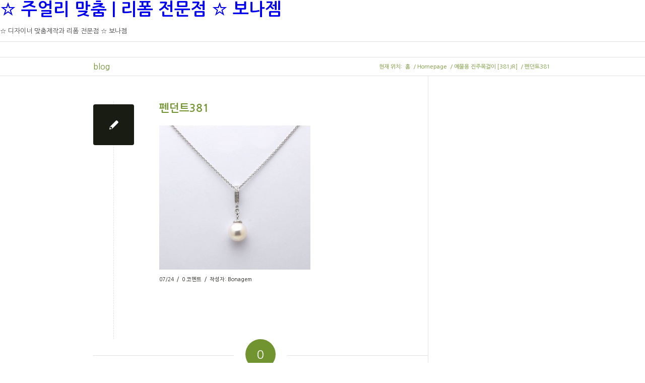

--- FILE ---
content_type: text/html; charset=UTF-8
request_url: http://bonagem.co.kr/%EC%A7%84%EC%A3%BC%EC%A3%BC%EC%96%BC%EB%A6%AC/%EC%A7%84%EC%A3%BC%EB%AA%A9%EA%B1%B8%EC%9D%B4-381jr/attachment/%ED%8E%9C%EB%8D%98%ED%8A%B8381-2/
body_size: 9736
content:
<!DOCTYPE html>
<html xmlns="http://www.w3.org/1999/xhtml" lang="ko-KR">
<head>
<link rel="profile" href="http://gmpg.org/xfn/11" />
<meta http-equiv="Content-Type" content="text/html; charset=UTF-8" />

<title>펜던트381 &#8211; ☆  주얼리 맞춤 | 리폼 전문점 ☆ 보나젬</title>

<link rel="stylesheet" href="http://bonagem.co.kr/wp/wp-content/themes/enfold/style.css" type="text/css" media="screen" />
<link rel="pingback" href="http://bonagem.co.kr/wp/xmlrpc.php" />



<title>펜던트381 &#8211; ☆  주얼리 맞춤 | 리폼 전문점 ☆ 보나젬</title>

<!-- WordPress KBoard plugin 5.1 - http://www.cosmosfarm.com/products/kboard -->
<link rel="alternate" href="http://bonagem.co.kr/wp/wp-content/plugins/kboard/rss.php" type="application/rss+xml" title="☆  주얼리 맞춤 | 리폼 전문점 ☆ 보나젬 &raquo; KBoard 통합 피드">
<!-- WordPress KBoard plugin 5.1 - http://www.cosmosfarm.com/products/kboard -->

<link rel='dns-prefetch' href='//fonts.googleapis.com' />
<link rel='dns-prefetch' href='//s.w.org' />
<link rel="alternate" type="application/rss+xml" title="☆  주얼리 맞춤 | 리폼 전문점 ☆ 보나젬 &raquo; 피드" href="http://bonagem.co.kr/feed/" />
<link rel="alternate" type="application/rss+xml" title="☆  주얼리 맞춤 | 리폼 전문점 ☆ 보나젬 &raquo; 댓글 피드" href="http://bonagem.co.kr/comments/feed/" />
<link rel="alternate" type="application/rss+xml" title="☆  주얼리 맞춤 | 리폼 전문점 ☆ 보나젬 &raquo; 펜던트381 댓글 피드" href="http://bonagem.co.kr/%ec%a7%84%ec%a3%bc%ec%a3%bc%ec%96%bc%eb%a6%ac/%ec%a7%84%ec%a3%bc%eb%aa%a9%ea%b1%b8%ec%9d%b4-381jr/attachment/%ed%8e%9c%eb%8d%98%ed%8a%b8381-2/feed/" />
		<script type="text/javascript">
			window._wpemojiSettings = {"baseUrl":"https:\/\/s.w.org\/images\/core\/emoji\/11\/72x72\/","ext":".png","svgUrl":"https:\/\/s.w.org\/images\/core\/emoji\/11\/svg\/","svgExt":".svg","source":{"concatemoji":"http:\/\/bonagem.co.kr\/wp\/wp-includes\/js\/wp-emoji-release.min.js?ver=4.9.24"}};
			!function(e,a,t){var n,r,o,i=a.createElement("canvas"),p=i.getContext&&i.getContext("2d");function s(e,t){var a=String.fromCharCode;p.clearRect(0,0,i.width,i.height),p.fillText(a.apply(this,e),0,0);e=i.toDataURL();return p.clearRect(0,0,i.width,i.height),p.fillText(a.apply(this,t),0,0),e===i.toDataURL()}function c(e){var t=a.createElement("script");t.src=e,t.defer=t.type="text/javascript",a.getElementsByTagName("head")[0].appendChild(t)}for(o=Array("flag","emoji"),t.supports={everything:!0,everythingExceptFlag:!0},r=0;r<o.length;r++)t.supports[o[r]]=function(e){if(!p||!p.fillText)return!1;switch(p.textBaseline="top",p.font="600 32px Arial",e){case"flag":return s([55356,56826,55356,56819],[55356,56826,8203,55356,56819])?!1:!s([55356,57332,56128,56423,56128,56418,56128,56421,56128,56430,56128,56423,56128,56447],[55356,57332,8203,56128,56423,8203,56128,56418,8203,56128,56421,8203,56128,56430,8203,56128,56423,8203,56128,56447]);case"emoji":return!s([55358,56760,9792,65039],[55358,56760,8203,9792,65039])}return!1}(o[r]),t.supports.everything=t.supports.everything&&t.supports[o[r]],"flag"!==o[r]&&(t.supports.everythingExceptFlag=t.supports.everythingExceptFlag&&t.supports[o[r]]);t.supports.everythingExceptFlag=t.supports.everythingExceptFlag&&!t.supports.flag,t.DOMReady=!1,t.readyCallback=function(){t.DOMReady=!0},t.supports.everything||(n=function(){t.readyCallback()},a.addEventListener?(a.addEventListener("DOMContentLoaded",n,!1),e.addEventListener("load",n,!1)):(e.attachEvent("onload",n),a.attachEvent("onreadystatechange",function(){"complete"===a.readyState&&t.readyCallback()})),(n=t.source||{}).concatemoji?c(n.concatemoji):n.wpemoji&&n.twemoji&&(c(n.twemoji),c(n.wpemoji)))}(window,document,window._wpemojiSettings);
		</script>
		<style type="text/css">
img.wp-smiley,
img.emoji {
	display: inline !important;
	border: none !important;
	box-shadow: none !important;
	height: 1em !important;
	width: 1em !important;
	margin: 0 .07em !important;
	vertical-align: -0.1em !important;
	background: none !important;
	padding: 0 !important;
}
</style>
<link rel='stylesheet' id='jeweltheme-jquery-ui-style-css'  href='http://bonagem.co.kr/wp/wp-content/plugins/wp-awesome-faq/jquery-ui.css?ver=4.9.24' type='text/css' media='all' />
<link rel='stylesheet' id='avia-grid-css'  href='http://bonagem.co.kr/wp/wp-content/themes/enfold/css/grid.css?ver=4.4.1' type='text/css' media='all' />
<link rel='stylesheet' id='avia-base-css'  href='http://bonagem.co.kr/wp/wp-content/themes/enfold/css/base.css?ver=4.4.1' type='text/css' media='all' />
<link rel='stylesheet' id='avia-layout-css'  href='http://bonagem.co.kr/wp/wp-content/themes/enfold/css/layout.css?ver=4.4.1' type='text/css' media='all' />
<link rel='stylesheet' id='avia-module-audioplayer-css'  href='http://bonagem.co.kr/wp/wp-content/themes/enfold/config-templatebuilder/avia-shortcodes/audio-player/audio-player.css?ver=4.9.24' type='text/css' media='all' />
<link rel='stylesheet' id='avia-module-blog-css'  href='http://bonagem.co.kr/wp/wp-content/themes/enfold/config-templatebuilder/avia-shortcodes/blog/blog.css?ver=4.9.24' type='text/css' media='all' />
<link rel='stylesheet' id='avia-module-postslider-css'  href='http://bonagem.co.kr/wp/wp-content/themes/enfold/config-templatebuilder/avia-shortcodes/postslider/postslider.css?ver=4.9.24' type='text/css' media='all' />
<link rel='stylesheet' id='avia-module-button-css'  href='http://bonagem.co.kr/wp/wp-content/themes/enfold/config-templatebuilder/avia-shortcodes/buttons/buttons.css?ver=4.9.24' type='text/css' media='all' />
<link rel='stylesheet' id='avia-module-buttonrow-css'  href='http://bonagem.co.kr/wp/wp-content/themes/enfold/config-templatebuilder/avia-shortcodes/buttonrow/buttonrow.css?ver=4.9.24' type='text/css' media='all' />
<link rel='stylesheet' id='avia-module-button-fullwidth-css'  href='http://bonagem.co.kr/wp/wp-content/themes/enfold/config-templatebuilder/avia-shortcodes/buttons_fullwidth/buttons_fullwidth.css?ver=4.9.24' type='text/css' media='all' />
<link rel='stylesheet' id='avia-module-catalogue-css'  href='http://bonagem.co.kr/wp/wp-content/themes/enfold/config-templatebuilder/avia-shortcodes/catalogue/catalogue.css?ver=4.9.24' type='text/css' media='all' />
<link rel='stylesheet' id='avia-module-comments-css'  href='http://bonagem.co.kr/wp/wp-content/themes/enfold/config-templatebuilder/avia-shortcodes/comments/comments.css?ver=4.9.24' type='text/css' media='all' />
<link rel='stylesheet' id='avia-module-contact-css'  href='http://bonagem.co.kr/wp/wp-content/themes/enfold/config-templatebuilder/avia-shortcodes/contact/contact.css?ver=4.9.24' type='text/css' media='all' />
<link rel='stylesheet' id='avia-module-slideshow-css'  href='http://bonagem.co.kr/wp/wp-content/themes/enfold/config-templatebuilder/avia-shortcodes/slideshow/slideshow.css?ver=4.9.24' type='text/css' media='all' />
<link rel='stylesheet' id='avia-module-slideshow-contentpartner-css'  href='http://bonagem.co.kr/wp/wp-content/themes/enfold/config-templatebuilder/avia-shortcodes/contentslider/contentslider.css?ver=4.9.24' type='text/css' media='all' />
<link rel='stylesheet' id='avia-module-countdown-css'  href='http://bonagem.co.kr/wp/wp-content/themes/enfold/config-templatebuilder/avia-shortcodes/countdown/countdown.css?ver=4.9.24' type='text/css' media='all' />
<link rel='stylesheet' id='avia-module-gallery-css'  href='http://bonagem.co.kr/wp/wp-content/themes/enfold/config-templatebuilder/avia-shortcodes/gallery/gallery.css?ver=4.9.24' type='text/css' media='all' />
<link rel='stylesheet' id='avia-module-gallery-hor-css'  href='http://bonagem.co.kr/wp/wp-content/themes/enfold/config-templatebuilder/avia-shortcodes/gallery_horizontal/gallery_horizontal.css?ver=4.9.24' type='text/css' media='all' />
<link rel='stylesheet' id='avia-module-maps-css'  href='http://bonagem.co.kr/wp/wp-content/themes/enfold/config-templatebuilder/avia-shortcodes/google_maps/google_maps.css?ver=4.9.24' type='text/css' media='all' />
<link rel='stylesheet' id='avia-module-gridrow-css'  href='http://bonagem.co.kr/wp/wp-content/themes/enfold/config-templatebuilder/avia-shortcodes/grid_row/grid_row.css?ver=4.9.24' type='text/css' media='all' />
<link rel='stylesheet' id='avia-module-heading-css'  href='http://bonagem.co.kr/wp/wp-content/themes/enfold/config-templatebuilder/avia-shortcodes/heading/heading.css?ver=4.9.24' type='text/css' media='all' />
<link rel='stylesheet' id='avia-module-rotator-css'  href='http://bonagem.co.kr/wp/wp-content/themes/enfold/config-templatebuilder/avia-shortcodes/headline_rotator/headline_rotator.css?ver=4.9.24' type='text/css' media='all' />
<link rel='stylesheet' id='avia-module-hr-css'  href='http://bonagem.co.kr/wp/wp-content/themes/enfold/config-templatebuilder/avia-shortcodes/hr/hr.css?ver=4.9.24' type='text/css' media='all' />
<link rel='stylesheet' id='avia-module-icon-css'  href='http://bonagem.co.kr/wp/wp-content/themes/enfold/config-templatebuilder/avia-shortcodes/icon/icon.css?ver=4.9.24' type='text/css' media='all' />
<link rel='stylesheet' id='avia-module-iconbox-css'  href='http://bonagem.co.kr/wp/wp-content/themes/enfold/config-templatebuilder/avia-shortcodes/iconbox/iconbox.css?ver=4.9.24' type='text/css' media='all' />
<link rel='stylesheet' id='avia-module-iconlist-css'  href='http://bonagem.co.kr/wp/wp-content/themes/enfold/config-templatebuilder/avia-shortcodes/iconlist/iconlist.css?ver=4.9.24' type='text/css' media='all' />
<link rel='stylesheet' id='avia-module-image-css'  href='http://bonagem.co.kr/wp/wp-content/themes/enfold/config-templatebuilder/avia-shortcodes/image/image.css?ver=4.9.24' type='text/css' media='all' />
<link rel='stylesheet' id='avia-module-hotspot-css'  href='http://bonagem.co.kr/wp/wp-content/themes/enfold/config-templatebuilder/avia-shortcodes/image_hotspots/image_hotspots.css?ver=4.9.24' type='text/css' media='all' />
<link rel='stylesheet' id='avia-module-magazine-css'  href='http://bonagem.co.kr/wp/wp-content/themes/enfold/config-templatebuilder/avia-shortcodes/magazine/magazine.css?ver=4.9.24' type='text/css' media='all' />
<link rel='stylesheet' id='avia-module-masonry-css'  href='http://bonagem.co.kr/wp/wp-content/themes/enfold/config-templatebuilder/avia-shortcodes/masonry_entries/masonry_entries.css?ver=4.9.24' type='text/css' media='all' />
<link rel='stylesheet' id='avia-siteloader-css'  href='http://bonagem.co.kr/wp/wp-content/themes/enfold/css/avia-snippet-site-preloader.css?ver=4.9.24' type='text/css' media='all' />
<link rel='stylesheet' id='avia-module-menu-css'  href='http://bonagem.co.kr/wp/wp-content/themes/enfold/config-templatebuilder/avia-shortcodes/menu/menu.css?ver=4.9.24' type='text/css' media='all' />
<link rel='stylesheet' id='avia-modfule-notification-css'  href='http://bonagem.co.kr/wp/wp-content/themes/enfold/config-templatebuilder/avia-shortcodes/notification/notification.css?ver=4.9.24' type='text/css' media='all' />
<link rel='stylesheet' id='avia-module-numbers-css'  href='http://bonagem.co.kr/wp/wp-content/themes/enfold/config-templatebuilder/avia-shortcodes/numbers/numbers.css?ver=4.9.24' type='text/css' media='all' />
<link rel='stylesheet' id='avia-module-portfolio-css'  href='http://bonagem.co.kr/wp/wp-content/themes/enfold/config-templatebuilder/avia-shortcodes/portfolio/portfolio.css?ver=4.9.24' type='text/css' media='all' />
<link rel='stylesheet' id='avia-module-progress-bar-css'  href='http://bonagem.co.kr/wp/wp-content/themes/enfold/config-templatebuilder/avia-shortcodes/progressbar/progressbar.css?ver=4.9.24' type='text/css' media='all' />
<link rel='stylesheet' id='avia-module-promobox-css'  href='http://bonagem.co.kr/wp/wp-content/themes/enfold/config-templatebuilder/avia-shortcodes/promobox/promobox.css?ver=4.9.24' type='text/css' media='all' />
<link rel='stylesheet' id='avia-module-slideshow-accordion-css'  href='http://bonagem.co.kr/wp/wp-content/themes/enfold/config-templatebuilder/avia-shortcodes/slideshow_accordion/slideshow_accordion.css?ver=4.9.24' type='text/css' media='all' />
<link rel='stylesheet' id='avia-module-slideshow-feature-image-css'  href='http://bonagem.co.kr/wp/wp-content/themes/enfold/config-templatebuilder/avia-shortcodes/slideshow_feature_image/slideshow_feature_image.css?ver=4.9.24' type='text/css' media='all' />
<link rel='stylesheet' id='avia-module-slideshow-fullsize-css'  href='http://bonagem.co.kr/wp/wp-content/themes/enfold/config-templatebuilder/avia-shortcodes/slideshow_fullsize/slideshow_fullsize.css?ver=4.9.24' type='text/css' media='all' />
<link rel='stylesheet' id='avia-module-slideshow-fullscreen-css'  href='http://bonagem.co.kr/wp/wp-content/themes/enfold/config-templatebuilder/avia-shortcodes/slideshow_fullscreen/slideshow_fullscreen.css?ver=4.9.24' type='text/css' media='all' />
<link rel='stylesheet' id='avia-module-slideshow-ls-css'  href='http://bonagem.co.kr/wp/wp-content/themes/enfold/config-templatebuilder/avia-shortcodes/slideshow_layerslider/slideshow_layerslider.css?ver=4.9.24' type='text/css' media='all' />
<link rel='stylesheet' id='avia-module-social-css'  href='http://bonagem.co.kr/wp/wp-content/themes/enfold/config-templatebuilder/avia-shortcodes/social_share/social_share.css?ver=4.9.24' type='text/css' media='all' />
<link rel='stylesheet' id='avia-module-tabsection-css'  href='http://bonagem.co.kr/wp/wp-content/themes/enfold/config-templatebuilder/avia-shortcodes/tab_section/tab_section.css?ver=4.9.24' type='text/css' media='all' />
<link rel='stylesheet' id='avia-module-table-css'  href='http://bonagem.co.kr/wp/wp-content/themes/enfold/config-templatebuilder/avia-shortcodes/table/table.css?ver=4.9.24' type='text/css' media='all' />
<link rel='stylesheet' id='avia-module-tabs-css'  href='http://bonagem.co.kr/wp/wp-content/themes/enfold/config-templatebuilder/avia-shortcodes/tabs/tabs.css?ver=4.9.24' type='text/css' media='all' />
<link rel='stylesheet' id='avia-module-team-css'  href='http://bonagem.co.kr/wp/wp-content/themes/enfold/config-templatebuilder/avia-shortcodes/team/team.css?ver=4.9.24' type='text/css' media='all' />
<link rel='stylesheet' id='avia-module-testimonials-css'  href='http://bonagem.co.kr/wp/wp-content/themes/enfold/config-templatebuilder/avia-shortcodes/testimonials/testimonials.css?ver=4.9.24' type='text/css' media='all' />
<link rel='stylesheet' id='avia-module-timeline-css'  href='http://bonagem.co.kr/wp/wp-content/themes/enfold/config-templatebuilder/avia-shortcodes/timeline/timeline.css?ver=4.9.24' type='text/css' media='all' />
<link rel='stylesheet' id='avia-module-toggles-css'  href='http://bonagem.co.kr/wp/wp-content/themes/enfold/config-templatebuilder/avia-shortcodes/toggles/toggles.css?ver=4.9.24' type='text/css' media='all' />
<link rel='stylesheet' id='avia-module-video-css'  href='http://bonagem.co.kr/wp/wp-content/themes/enfold/config-templatebuilder/avia-shortcodes/video/video.css?ver=4.9.24' type='text/css' media='all' />
<link rel='stylesheet' id='layerslider-css'  href='http://bonagem.co.kr/wp/wp-content/plugins/LayerSlider/static/css/layerslider.css?ver=5.0.0' type='text/css' media='all' />
<link rel='stylesheet' id='ls-google-fonts-css'  href='http://fonts.googleapis.com/css?family=Lato:100,300,regular,700,900|Open+Sans:300|Indie+Flower:regular|Oswald:300,regular,700&#038;subset=latin,latin-ext' type='text/css' media='all' />
<link rel='stylesheet' id='contact-form-7-css'  href='http://bonagem.co.kr/wp/wp-content/plugins/contact-form-7/includes/css/styles.css?ver=5.1.1' type='text/css' media='all' />
<link rel='stylesheet' id='ewd-ufaq-style-css'  href='http://bonagem.co.kr/wp/wp-content/plugins/ultimate-faqs/css/ewd-ufaq-styles.css?ver=4.9.24' type='text/css' media='all' />
<link rel='stylesheet' id='ewd-ufaq-rrssb-css'  href='http://bonagem.co.kr/wp/wp-content/plugins/ultimate-faqs/css/rrssb-min.css?ver=4.9.24' type='text/css' media='all' />
<link rel='stylesheet' id='googlefonts-css'  href='http://fonts.googleapis.com/css?family=Andada' type='text/css' media='all' />
<link rel='stylesheet' id='avia-scs-css'  href='http://bonagem.co.kr/wp/wp-content/themes/enfold/css/shortcodes.css?ver=4.4.1' type='text/css' media='all' />
<link rel='stylesheet' id='avia-widget-css-css'  href='http://bonagem.co.kr/wp/wp-content/themes/enfold/css/avia-snippet-widget.css?ver=4.4.1' type='text/css' media='screen' />
<link rel='stylesheet' id='avia-dynamic-css'  href='http://bonagem.co.kr/wp/wp-content/uploads/dynamic_avia/enfold.css?ver=695711d373ebf' type='text/css' media='all' />
<link rel='stylesheet' id='avia-custom-css'  href='http://bonagem.co.kr/wp/wp-content/themes/enfold/css/custom.css?ver=4.4.1' type='text/css' media='all' />
<link rel='stylesheet' id='kboard-comments-skin-default-css'  href='http://bonagem.co.kr/wp/wp-content/plugins/kboard-comments/skin/default/style.css?ver=4.2' type='text/css' media='all' />
<link rel='stylesheet' id='font-awesome-css'  href='http://bonagem.co.kr/wp/wp-content/plugins/kboard/font-awesome/css/font-awesome.min.css?ver=5.1' type='text/css' media='all' />
<!--[if lte IE 7]>
<link rel='stylesheet' id='font-awesome-ie7-css'  href='http://bonagem.co.kr/wp/wp-content/plugins/kboard/font-awesome/css/font-awesome-ie7.min.css?ver=5.1' type='text/css' media='all' />
<![endif]-->
<link rel='stylesheet' id='kboard-skin-thumbnail-css'  href='http://bonagem.co.kr/wp/wp-content/plugins/kboard/skin/thumbnail/style.css?ver=5.1' type='text/css' media='all' />
<link rel='stylesheet' id='kboard-skin-default-css'  href='http://bonagem.co.kr/wp/wp-content/plugins/kboard/skin/default/style.css?ver=5.1' type='text/css' media='all' />
<link rel='stylesheet' id='kboard-editor-media-css'  href='http://bonagem.co.kr/wp/wp-content/plugins/kboard/template/css/editor_media.css?ver=5.1' type='text/css' media='all' />
<script type='text/javascript'>
/* <![CDATA[ */
var kboard_localize_strings = {"kboard_add_media":"KBoard \ubbf8\ub514\uc5b4 \ucd94\uac00"};
/* ]]> */
</script>
<script type='text/javascript' src='http://bonagem.co.kr/wp/wp-includes/js/jquery/jquery.js?ver=1.12.4'></script>
<script type='text/javascript' src='http://bonagem.co.kr/wp/wp-includes/js/jquery/jquery-migrate.min.js?ver=1.4.1'></script>
<script type='text/javascript' src='http://bonagem.co.kr/wp/wp-includes/js/jquery/ui/core.min.js?ver=1.11.4'></script>
<script type='text/javascript' src='http://bonagem.co.kr/wp/wp-includes/js/jquery/ui/widget.min.js?ver=1.11.4'></script>
<script type='text/javascript' src='http://bonagem.co.kr/wp/wp-includes/js/jquery/ui/accordion.min.js?ver=1.11.4'></script>
<script type='text/javascript' src='http://bonagem.co.kr/wp/wp-content/plugins/wp-awesome-faq/accordion.js?ver=1'></script>
<script type='text/javascript' src='http://bonagem.co.kr/wp/wp-content/plugins/LayerSlider/static/js/layerslider.kreaturamedia.jquery.js?ver=5.0.0'></script>
<script type='text/javascript' src='http://bonagem.co.kr/wp/wp-content/plugins/LayerSlider/static/js/greensock.js?ver=1.11.2'></script>
<script type='text/javascript' src='http://bonagem.co.kr/wp/wp-content/plugins/LayerSlider/static/js/layerslider.transitions.js?ver=5.0.0'></script>
<script type='text/javascript' src='http://bonagem.co.kr/wp/wp-content/plugins/ultimate-faqs/js/ewd-ufaq-js.js?ver=4.9.24'></script>
<script type='text/javascript' src='http://bonagem.co.kr/wp/wp-content/themes/enfold/js/avia-compat.js?ver=4.4.1'></script>
<link rel='https://api.w.org/' href='http://bonagem.co.kr/wp-json/' />
<link rel="EditURI" type="application/rsd+xml" title="RSD" href="http://bonagem.co.kr/wp/xmlrpc.php?rsd" />
<link rel="wlwmanifest" type="application/wlwmanifest+xml" href="http://bonagem.co.kr/wp/wp-includes/wlwmanifest.xml" /> 
<meta name="generator" content="WordPress 4.9.24" />
<link rel='shortlink' href='http://bonagem.co.kr/?p=4839' />
<link rel="alternate" type="application/json+oembed" href="http://bonagem.co.kr/wp-json/oembed/1.0/embed?url=http%3A%2F%2Fbonagem.co.kr%2F%25ec%25a7%2584%25ec%25a3%25bc%25ec%25a3%25bc%25ec%2596%25bc%25eb%25a6%25ac%2F%25ec%25a7%2584%25ec%25a3%25bc%25eb%25aa%25a9%25ea%25b1%25b8%25ec%259d%25b4-381jr%2Fattachment%2F%25ed%258e%259c%25eb%258d%2598%25ed%258a%25b8381-2%2F" />
<link rel="alternate" type="text/xml+oembed" href="http://bonagem.co.kr/wp-json/oembed/1.0/embed?url=http%3A%2F%2Fbonagem.co.kr%2F%25ec%25a7%2584%25ec%25a3%25bc%25ec%25a3%25bc%25ec%2596%25bc%25eb%25a6%25ac%2F%25ec%25a7%2584%25ec%25a3%25bc%25eb%25aa%25a9%25ea%25b1%25b8%25ec%259d%25b4-381jr%2Fattachment%2F%25ed%258e%259c%25eb%258d%2598%25ed%258a%25b8381-2%2F&#038;format=xml" />
    <script type="text/javascript">
        var ajaxurl = 'http://bonagem.co.kr/wp/wp-admin/admin-ajax.php';
    </script>
<style type='text/css' media='screen'>
	@import url("http://fonts.googleapis.com/earlyaccess/nanumgothic.css");
body,li,p,select,input,option,button,h1,h2,h3,h4,a {font-family:"Nanum Gothic" !important;}
</style>
<!-- fonts delivered by Wordpress Google Fonts, a plugin by Adrian3.com --><link rel="profile" href="http://gmpg.org/xfn/11" />
<link rel="alternate" type="application/rss+xml" title="☆  주얼리 맞춤 | 리폼 전문점 ☆ 보나젬 RSS2 Feed" href="http://bonagem.co.kr/feed/" />
<link rel="pingback" href="http://bonagem.co.kr/wp/xmlrpc.php" />
<!--[if lt IE 9]><script src="http://bonagem.co.kr/wp/wp-content/themes/enfold/js/html5shiv.js"></script><![endif]-->

		<style type="text/css">.recentcomments a{display:inline !important;padding:0 !important;margin:0 !important;}</style>
		<style type='text/css'>
@font-face {font-family: 'entypo-fontello'; font-weight: normal; font-style: normal;
src: url('http://bonagem.co.kr/wp/wp-content/themes/enfold/config-templatebuilder/avia-template-builder/assets/fonts/entypo-fontello.eot');
src: url('http://bonagem.co.kr/wp/wp-content/themes/enfold/config-templatebuilder/avia-template-builder/assets/fonts/entypo-fontello.eot?#iefix') format('embedded-opentype'), 
url('http://bonagem.co.kr/wp/wp-content/themes/enfold/config-templatebuilder/avia-template-builder/assets/fonts/entypo-fontello.woff') format('woff'), 
url('http://bonagem.co.kr/wp/wp-content/themes/enfold/config-templatebuilder/avia-template-builder/assets/fonts/entypo-fontello.ttf') format('truetype'), 
url('http://bonagem.co.kr/wp/wp-content/themes/enfold/config-templatebuilder/avia-template-builder/assets/fonts/entypo-fontello.svg#entypo-fontello') format('svg');
} #top .avia-font-entypo-fontello, body .avia-font-entypo-fontello, html body [data-av_iconfont='entypo-fontello']:before{ font-family: 'entypo-fontello'; }
</style>

<!--
Debugging Info for Theme support: 

Theme: Enfold
Version: 4.4.1
Installed: enfold
AviaFramework Version: 4.7
AviaBuilder Version: 0.9.5
aviaElementManager Version: 1.0.1
ML:268435456-PU:64-PLA:22
WP:4.9.24
Compress: CSS:disabled - JS:disabled
Updates: enabled
PLAu:19
--></head>
<body class="attachment attachment-template-default single single-attachment postid-4839 attachmentid-4839 attachment-jpeg">
<div id="page">

<div id="header" role="banner">
	<div id="headerimg">
		<h1><a href="http://bonagem.co.kr/">☆  주얼리 맞춤 | 리폼 전문점 ☆ 보나젬</a></h1>
		<div class="description">☆  디자이너 맞춤제작과 리폼 전문점 ☆ 보나젬</div>
	</div>
</div>
<hr />
<div class='stretch_full container_wrap alternate_color light_bg_color title_container'><div class='container'><strong class='main-title entry-title'><a href='http://bonagem.co.kr/blog/' rel='bookmark' title='Permanent Link: blog'  itemprop="headline" >blog</a></strong><div class="breadcrumb breadcrumbs avia-breadcrumbs"><div class="breadcrumb-trail" xmlns:v="http://rdf.data-vocabulary.org/#"><span class="trail-before"><span class="breadcrumb-title">현재 위치: </span></span> <span><a rel="v:url" property="v:title" href="http://bonagem.co.kr" title="☆  주얼리 맞춤 | 리폼 전문점 ☆ 보나젬"  class="trail-begin">홈</a></span> <span class="sep">/</span> <span><a rel="v:url" property="v:title" href="http://bonagem.co.kr/?page_id=5858" title="Homepage">Homepage</a></span> <span class="sep">/</span> <span><a rel="v:url" property="v:title" href="http://bonagem.co.kr/%ec%a7%84%ec%a3%bc%ec%a3%bc%ec%96%bc%eb%a6%ac/%ec%a7%84%ec%a3%bc%eb%aa%a9%ea%b1%b8%ec%9d%b4-381jr/" title="예물용 진주목걸이 [381JR]">예물용 진주목걸이 [381JR]</a></span> <span class="sep">/</span> <span class="trail-end">펜던트381</span></div></div></div></div>
		<div class='container_wrap container_wrap_first main_color sidebar_right'>

			<div class='container template-blog template-single-blog '>

				<main class='content units av-content-small alpha  av-blog-meta-comments-disabled av-blog-meta-category-disabled av-blog-meta-date-disabled av-blog-meta-tag-disabled'  role="main" itemprop="mainContentOfPage" >

                    <article class='post-entry post-entry-type-standard post-entry-4839 post-loop-1 post-parity-odd post-entry-last single-small post  post-4839 attachment type-attachment status-inherit hentry'  itemscope="itemscope" itemtype="https://schema.org/CreativeWork" ><div class='blog-meta'><a href='' class='small-preview' title='펜던트381'><span class="iconfont" aria-hidden='true' data-av_icon='' data-av_iconfont='entypo-fontello'></span></a></div><div class='entry-content-wrapper clearfix standard-content'><header class="entry-content-header"><div class="av-heading-wrapper"><h1 class='post-title entry-title'  itemprop="headline" >	<a href='http://bonagem.co.kr/%ec%a7%84%ec%a3%bc%ec%a3%bc%ec%96%bc%eb%a6%ac/%ec%a7%84%ec%a3%bc%eb%aa%a9%ea%b1%b8%ec%9d%b4-381jr/attachment/%ed%8e%9c%eb%8d%98%ed%8a%b8381-2/' rel='bookmark' title='Permanent Link: 펜던트381'>펜던트381			<span class='post-format-icon minor-meta'></span>	</a></h1></div></header><span class="av-vertical-delimiter"></span><div class="entry-content"  itemprop="text" ><p class="attachment"><a href='http://bonagem.co.kr/wp/wp-content/uploads/2011/05/펜던트3811.jpg'><img width="300" height="292" src="http://bonagem.co.kr/wp/wp-content/uploads/2011/05/펜던트3811-300x292.jpg" class="attachment-medium size-medium" alt="진주 펜던트" srcset="http://bonagem.co.kr/wp/wp-content/uploads/2011/05/펜던트3811-300x292.jpg 300w, http://bonagem.co.kr/wp/wp-content/uploads/2011/05/펜던트3811.jpg 450w" sizes="(max-width: 300px) 100vw, 300px" /></a></p>
</div><span class='post-meta-infos'><time class='date-container minor-meta updated' >07/24</time><span class='text-sep text-sep-date'>/</span><span class='comment-container minor-meta'><a href="http://bonagem.co.kr/%ec%a7%84%ec%a3%bc%ec%a3%bc%ec%96%bc%eb%a6%ac/%ec%a7%84%ec%a3%bc%eb%aa%a9%ea%b1%b8%ec%9d%b4-381jr/attachment/%ed%8e%9c%eb%8d%98%ed%8a%b8381-2/#respond" class="comments-link" >0 코멘트</a></span><span class='text-sep text-sep-comment'>/</span><span class="blog-author minor-meta">작성자:  <span class="entry-author-link" ><span class="vcard author"><span class="fn"><a href="http://bonagem.co.kr/author/simone98/" title="Bonagem이(가) 작성한 글" rel="author">Bonagem</a></span></span></span></span></span><footer class="entry-footer"></footer><div class='post_delimiter'></div></div><div class='post_author_timeline'></div><span class='hidden'>
			<span class='av-structured-data'  itemprop="ImageObject" itemscope="itemscope" itemtype="https://schema.org/ImageObject"  itemprop='image'>
					   <span itemprop='url' >http://bonagem.co.kr/wp/wp-content/uploads/2018/09/bonagem-log-7-106-1.png</span>
					   <span itemprop='height' >0</span>
					   <span itemprop='width' >0</span>
				  </span><span class='av-structured-data'  itemprop="publisher" itemtype="https://schema.org/Organization" itemscope="itemscope" >
				<span itemprop='name'>Bonagem</span>
				<span itemprop='logo' itemscope itemtype='http://schema.org/ImageObject'>
				   <span itemprop='url'>http://bonagem.co.kr/wp/wp-content/uploads/2018/09/bonagem-log-7-106-1.png</span>
				 </span>
			  </span><span class='av-structured-data'  itemprop="author" itemscope="itemscope" itemtype="https://schema.org/Person" ><span itemprop='name'>Bonagem</span></span><span class='av-structured-data'  itemprop="datePublished" datetime="2014-07-24T18:34:05+00:00" >2014-07-24 18:34:05</span><span class='av-structured-data'  itemprop="dateModified" itemtype="https://schema.org/dateModified" >2014-07-24 18:34:05</span><span class='av-structured-data'  itemprop="mainEntityOfPage" itemtype="https://schema.org/mainEntityOfPage" ><span itemprop='name'>펜던트381</span></span></span></article><div class='single-small'></div>


	        	
	        	
<div class='comment-entry post-entry'>

<div class='comment_meta_container'>
			
			<div class='side-container-comment'>
	        		
	        		<div class='side-container-comment-inner'>
	        				        			
	        			<span class='comment-count'>0</span>
   						<span class='comment-text'>답글</span>
   						<span class='center-border center-border-left'></span>
   						<span class='center-border center-border-right'></span>
   						
	        		</div>
	        		
	        	</div>
			
			</div>

<div class='comment_container'><h3 class='miniheading'>댓글을 남겨주세요</h3><span class='minitext'>Want to join the discussion? <br/>Feel free to contribute!</span>	<div id="respond" class="comment-respond">
		<h3 id="reply-title" class="comment-reply-title">댓글 남기기 <small><a rel="nofollow" id="cancel-comment-reply-link" href="/%EC%A7%84%EC%A3%BC%EC%A3%BC%EC%96%BC%EB%A6%AC/%EC%A7%84%EC%A3%BC%EB%AA%A9%EA%B1%B8%EC%9D%B4-381jr/attachment/%ED%8E%9C%EB%8D%98%ED%8A%B8381-2/#respond" style="display:none;">댓글 취소</a></small></h3>			<form action="http://bonagem.co.kr/wp/wp-comments-post.php" method="post" id="commentform" class="comment-form">
				<p class="comment-notes"><span id="email-notes">이메일은 공개되지 않습니다.</span> 필수 입력창은 <span class="required">*</span> 로 표시되어 있습니다</p><p class="comment-form-comment"><label for="comment">댓글</label> <textarea id="comment" name="comment" cols="45" rows="8" maxlength="65525" required="required"></textarea></p><p class="comment-form-author"><label for="author">이름 <span class="required">*</span></label> <input id="author" name="author" type="text" value="" size="30" maxlength="245" required='required' /></p>
<p class="comment-form-email"><label for="email">이메일 <span class="required">*</span></label> <input id="email" name="email" type="text" value="" size="30" maxlength="100" aria-describedby="email-notes" required='required' /></p>
<p class="comment-form-url"><label for="url">웹사이트</label> <input id="url" name="url" type="text" value="" size="30" maxlength="200" /></p>
<p class="form-submit"><input name="submit" type="submit" id="submit" class="submit" value="댓글 작성" /> <input type='hidden' name='comment_post_ID' value='4839' id='comment_post_ID' />
<input type='hidden' name='comment_parent' id='comment_parent' value='0' />
</p><p style="display: none;"><input type="hidden" id="akismet_comment_nonce" name="akismet_comment_nonce" value="d949684faa" /></p><p style="display: none;"><input type="hidden" id="ak_js" name="ak_js" value="43"/></p>			</form>
			</div><!-- #respond -->
	</div>
</div>
				<!--end content-->
				</main>

				<aside class='sidebar sidebar_right  alpha units'  role="complementary" itemscope="itemscope" itemtype="https://schema.org/WPSideBar" ><div class='inner_sidebar extralight-border'><section id="text-2" class="widget clearfix widget_text"><h3 class="widgettitle">BONAGEM</h3>			<div class="textwidget">서울 중구 을지로 지하218, 을지로4구역지하쇼핑센터 448호
☎02-2268-4360  
</div>
		<span class="seperator extralight-border"></span></section><section id="text-8" class="widget clearfix widget_text">			<div class="textwidget"><p><a href="http://bonagem.co.kr/online_qna/" rel="attachment wp-att-5775"><img  src="http://bonagem.co.kr/wp/wp-content/uploads/2016/02/qna-banner-300x100.png" alt="qna-banner" ></a></p>
</div>
		<span class="seperator extralight-border"></span></section><section id="text-10" class="widget clearfix widget_text">			<div class="textwidget"><a href="http://bonagem.co.kr/reservation/" rel="attachment wp-att-5774"><img src="http://bonagem.co.kr/wp/wp-content/uploads/2016/02/reservation-banner-300x100.png" alt="reservation-banner" /></a></div>
		<span class="seperator extralight-border"></span></section><section id="recent-comments-5" class="widget clearfix widget_recent_comments"><h3 class="widgettitle">최근 댓글</h3><ul id="recentcomments"><li class="recentcomments"><span class="comment-author-link">이숙현</span> (<a href="http://bonagem.co.kr/necklace/%ed%9d%91%ec%a7%84%ec%a3%bc-%eb%aa%a9%ea%b1%b8%ec%9d%b4-%eb%94%94%ec%9e%90%ec%9d%b8-9jb/#comment-311">흑진주 목걸이 디자인 [9JB]</a>)</li><li class="recentcomments"><span class="comment-author-link">송은정</span> (<a href="http://bonagem.co.kr/ring/%ea%b0%80%eb%84%b7-%eb%b0%98%ec%a7%80-%eb%94%94%ec%9e%90%ec%9d%b8-301ab/#comment-306">가넷 반지 디자인 [301AB]</a>)</li><li class="recentcomments"><span class="comment-author-link">변해경</span> (<a href="http://bonagem.co.kr/ufaqs/%ec%a3%bc%ec%96%bc%eb%a6%ac-%eb%a6%ac%ed%8f%bc%eb%b9%84%ec%9a%a9-%ec%96%b4%eb%8a%90-%ec%a0%95%eb%8f%84-%ed%95%98%eb%8a%94%ea%b0%80%ec%9a%94/#comment-305">주얼리 리폼비용은 어느 정도 하는가요?</a>)</li><li class="recentcomments"><span class="comment-author-link">수퍼맨</span> (<a href="http://bonagem.co.kr/ufaqs/%ec%98%a8%eb%9d%bc%ec%9d%b8-%ec%a3%bc%eb%ac%b8%ec%9d%80-%ec%96%b4%eb%96%bb%ea%b2%8c-%ed%95%98%eb%82%98%ec%9a%94/#comment-304">온라인 주문은 어떻게 하나요?</a>)</li><li class="recentcomments"><span class="comment-author-link">Sue</span> (<a href="http://bonagem.co.kr/%ec%bb%a4%ed%94%8c%eb%a7%81/%ec%bb%a4%ed%94%8c%eb%a7%81-%ec%b6%94%ec%b2%9c-367jd/#comment-303">커플링 추천 하기 [367JD]</a>)</li></ul><span class="seperator extralight-border"></span></section></div></aside>

			</div><!--end container-->

		</div><!-- close default .container_wrap element -->


						<div class='container_wrap footer_color' id='footer'>

					<div class='container'>

						<div class='flex_column av_one_fourth  first el_before_av_one_fourth'><section id="search-2" class="widget clearfix widget_search">

<form action="http://bonagem.co.kr/" id="searchform" method="get" class="">
	<div>
		<input type="submit" value="" id="searchsubmit" class="button avia-font-entypo-fontello" />
		<input type="text" id="s" name="s" value="" placeholder='Search' />
			</div>
</form><span class="seperator extralight-border"></span></section><section id="text-13" class="widget clearfix widget_text">			<div class="textwidget"><p><a href="http://bonagem.co.kr/location/">찾아오시는 길</a></p>
</div>
		<span class="seperator extralight-border"></span></section><section id="text-12" class="widget clearfix widget_text">			<div class="textwidget"><p><a href="http://bonagem.co.kr/%ea%b0%9c%ec%9d%b8%ec%a0%95%eb%b3%b4%ec%b2%98%eb%a6%ac%eb%b0%a9%ec%b9%a8/">개인정보보호방침</a></p>
</div>
		<span class="seperator extralight-border"></span></section></div><div class='flex_column av_one_fourth  el_after_av_one_fourth  el_before_av_one_fourth '><section id="calendar-3" class="widget clearfix widget_calendar"><div id="calendar_wrap" class="calendar_wrap"><table id="wp-calendar">
	<caption>1월 2026</caption>
	<thead>
	<tr>
		<th scope="col" title="일요일">일</th>
		<th scope="col" title="월요일">월</th>
		<th scope="col" title="화요일">화</th>
		<th scope="col" title="수요일">수</th>
		<th scope="col" title="목요일">목</th>
		<th scope="col" title="금요일">금</th>
		<th scope="col" title="토요일">토</th>
	</tr>
	</thead>

	<tfoot>
	<tr>
		<td colspan="3" id="prev"><a href="http://bonagem.co.kr/2021/05/">&laquo; 5월</a></td>
		<td class="pad">&nbsp;</td>
		<td colspan="3" id="next" class="pad">&nbsp;</td>
	</tr>
	</tfoot>

	<tbody>
	<tr>
		<td colspan="4" class="pad">&nbsp;</td><td>1</td><td>2</td><td>3</td>
	</tr>
	<tr>
		<td>4</td><td>5</td><td>6</td><td>7</td><td>8</td><td>9</td><td>10</td>
	</tr>
	<tr>
		<td>11</td><td>12</td><td>13</td><td>14</td><td>15</td><td>16</td><td>17</td>
	</tr>
	<tr>
		<td>18</td><td>19</td><td>20</td><td>21</td><td>22</td><td>23</td><td>24</td>
	</tr>
	<tr>
		<td id="today">25</td><td>26</td><td>27</td><td>28</td><td>29</td><td>30</td><td>31</td>
	</tr>
	</tbody>
	</table></div><span class="seperator extralight-border"></span></section></div><div class='flex_column av_one_fourth  el_after_av_one_fourth  el_before_av_one_fourth '><section id="custom_html-3" class="widget_text widget clearfix widget_custom_html"><h3 class="widgettitle">상담문의</h3><div class="textwidget custom-html-widget">온라인상담은 이메일이나 온라인상담폼을 이용바랍니다  <br>
이메일 : bonagem@nate.com <br>

상담폼 :  <a href="http://bonagem.co.kr/online_qna/">온라인문의</a></div><span class="seperator extralight-border"></span></section></div><div class='flex_column av_one_fourth  el_after_av_one_fourth  el_before_av_one_fourth '><section id="custom_html-2" class="widget_text widget clearfix widget_custom_html"><h3 class="widgettitle">CONTACT US</h3><div class="textwidget custom-html-widget">서울 중구 을지로 지하218 을지로4구역 지하쇼핑 448호<br>
☎ 02-2268-4360  <br>
www.bonagem.co.kr</div><span class="seperator extralight-border"></span></section></div>

					</div>


				<!-- ####### END FOOTER CONTAINER ####### -->
				</div>

	


			

			
				<footer class='container_wrap socket_color' id='socket'  role="contentinfo" itemscope="itemscope" itemtype="https://schema.org/WPFooter" >
                    <div class='container'>

                        <span class='copyright'> Copyright 2025. BONAGEM All rights reserved. </span>

                        
                    </div>

	            <!-- ####### END SOCKET CONTAINER ####### -->
				</footer>


					<!-- end main -->
		</div>
		
		<!-- end wrap_all --></div>

<a href='#top' title='Scroll to top' id='scroll-top-link' aria-hidden='true' data-av_icon='' data-av_iconfont='entypo-fontello'><span class="avia_hidden_link_text">Scroll to top</span></a>

<div id="fb-root"></div>

<style>.cpm-map img{ max-width: none;box-shadow:none;}</style>
 <script type='text/javascript'>
 /* <![CDATA[ */  
var avia_framework_globals = avia_framework_globals || {};
    avia_framework_globals.frameworkUrl = 'http://bonagem.co.kr/wp/wp-content/themes/enfold/framework/';
    avia_framework_globals.installedAt = 'http://bonagem.co.kr/wp/wp-content/themes/enfold/';
    avia_framework_globals.ajaxurl = 'http://bonagem.co.kr/wp/wp-admin/admin-ajax.php';
/* ]]> */ 
</script>
 
 <script type='text/javascript' src='http://bonagem.co.kr/wp/wp-content/themes/enfold/js/avia.js?ver=4.4.1'></script>
<script type='text/javascript' src='http://bonagem.co.kr/wp/wp-content/themes/enfold/js/shortcodes.js?ver=4.4.1'></script>
<script type='text/javascript' src='http://bonagem.co.kr/wp/wp-content/themes/enfold/config-templatebuilder/avia-shortcodes/audio-player/audio-player.js?ver=4.9.24'></script>
<script type='text/javascript' src='http://bonagem.co.kr/wp/wp-content/themes/enfold/config-templatebuilder/avia-shortcodes/contact/contact.js?ver=4.9.24'></script>
<script type='text/javascript' src='http://bonagem.co.kr/wp/wp-content/themes/enfold/config-templatebuilder/avia-shortcodes/slideshow/slideshow.js?ver=4.9.24'></script>
<script type='text/javascript' src='http://bonagem.co.kr/wp/wp-content/themes/enfold/config-templatebuilder/avia-shortcodes/countdown/countdown.js?ver=4.9.24'></script>
<script type='text/javascript' src='http://bonagem.co.kr/wp/wp-content/themes/enfold/config-templatebuilder/avia-shortcodes/gallery/gallery.js?ver=4.9.24'></script>
<script type='text/javascript' src='http://bonagem.co.kr/wp/wp-content/themes/enfold/config-templatebuilder/avia-shortcodes/gallery_horizontal/gallery_horizontal.js?ver=4.9.24'></script>
<script type='text/javascript' src='http://bonagem.co.kr/wp/wp-content/themes/enfold/config-templatebuilder/avia-shortcodes/headline_rotator/headline_rotator.js?ver=4.9.24'></script>
<script type='text/javascript' src='http://bonagem.co.kr/wp/wp-content/themes/enfold/config-templatebuilder/avia-shortcodes/iconlist/iconlist.js?ver=4.9.24'></script>
<script type='text/javascript' src='http://bonagem.co.kr/wp/wp-content/themes/enfold/config-templatebuilder/avia-shortcodes/image_hotspots/image_hotspots.js?ver=4.9.24'></script>
<script type='text/javascript' src='http://bonagem.co.kr/wp/wp-content/themes/enfold/config-templatebuilder/avia-shortcodes/magazine/magazine.js?ver=4.9.24'></script>
<script type='text/javascript' src='http://bonagem.co.kr/wp/wp-content/themes/enfold/config-templatebuilder/avia-shortcodes/portfolio/isotope.js?ver=4.9.24'></script>
<script type='text/javascript' src='http://bonagem.co.kr/wp/wp-content/themes/enfold/config-templatebuilder/avia-shortcodes/masonry_entries/masonry_entries.js?ver=4.9.24'></script>
<script type='text/javascript' src='http://bonagem.co.kr/wp/wp-content/themes/enfold/config-templatebuilder/avia-shortcodes/menu/menu.js?ver=4.9.24'></script>
<script type='text/javascript' src='http://bonagem.co.kr/wp/wp-content/themes/enfold/config-templatebuilder/avia-shortcodes/notification/notification.js?ver=4.9.24'></script>
<script type='text/javascript' src='http://bonagem.co.kr/wp/wp-content/themes/enfold/config-templatebuilder/avia-shortcodes/numbers/numbers.js?ver=4.9.24'></script>
<script type='text/javascript' src='http://bonagem.co.kr/wp/wp-content/themes/enfold/config-templatebuilder/avia-shortcodes/portfolio/portfolio.js?ver=4.9.24'></script>
<script type='text/javascript' src='http://bonagem.co.kr/wp/wp-content/themes/enfold/config-templatebuilder/avia-shortcodes/progressbar/progressbar.js?ver=4.9.24'></script>
<script type='text/javascript' src='http://bonagem.co.kr/wp/wp-content/themes/enfold/config-templatebuilder/avia-shortcodes/slideshow/slideshow-video.js?ver=4.9.24'></script>
<script type='text/javascript' src='http://bonagem.co.kr/wp/wp-content/themes/enfold/config-templatebuilder/avia-shortcodes/slideshow_accordion/slideshow_accordion.js?ver=4.9.24'></script>
<script type='text/javascript' src='http://bonagem.co.kr/wp/wp-content/themes/enfold/config-templatebuilder/avia-shortcodes/slideshow_fullscreen/slideshow_fullscreen.js?ver=4.9.24'></script>
<script type='text/javascript' src='http://bonagem.co.kr/wp/wp-content/themes/enfold/config-templatebuilder/avia-shortcodes/slideshow_layerslider/slideshow_layerslider.js?ver=4.9.24'></script>
<script type='text/javascript' src='http://bonagem.co.kr/wp/wp-content/themes/enfold/config-templatebuilder/avia-shortcodes/tab_section/tab_section.js?ver=4.9.24'></script>
<script type='text/javascript' src='http://bonagem.co.kr/wp/wp-content/themes/enfold/config-templatebuilder/avia-shortcodes/tabs/tabs.js?ver=4.9.24'></script>
<script type='text/javascript' src='http://bonagem.co.kr/wp/wp-content/themes/enfold/config-templatebuilder/avia-shortcodes/testimonials/testimonials.js?ver=4.9.24'></script>
<script type='text/javascript' src='http://bonagem.co.kr/wp/wp-content/themes/enfold/config-templatebuilder/avia-shortcodes/timeline/timeline.js?ver=4.9.24'></script>
<script type='text/javascript' src='http://bonagem.co.kr/wp/wp-content/themes/enfold/config-templatebuilder/avia-shortcodes/toggles/toggles.js?ver=4.9.24'></script>
<script type='text/javascript' src='http://bonagem.co.kr/wp/wp-content/themes/enfold/config-templatebuilder/avia-shortcodes/video/video.js?ver=4.9.24'></script>
<script type='text/javascript' src='http://bonagem.co.kr/wp/wp-includes/js/comment-reply.min.js?ver=4.9.24'></script>
<script type='text/javascript'>
/* <![CDATA[ */
var wpcf7 = {"apiSettings":{"root":"http:\/\/bonagem.co.kr\/wp-json\/contact-form-7\/v1","namespace":"contact-form-7\/v1"},"cached":"1"};
/* ]]> */
</script>
<script type='text/javascript' src='http://bonagem.co.kr/wp/wp-content/plugins/contact-form-7/includes/js/scripts.js?ver=5.1.1'></script>
<script type='text/javascript' src='http://bonagem.co.kr/wp/wp-includes/js/jquery/ui/effect.min.js?ver=1.11.4'></script>
<script type='text/javascript' src='http://bonagem.co.kr/wp/wp-includes/js/jquery/ui/position.min.js?ver=1.11.4'></script>
<script type='text/javascript' src='http://bonagem.co.kr/wp/wp-includes/js/jquery/ui/menu.min.js?ver=1.11.4'></script>
<script type='text/javascript' src='http://bonagem.co.kr/wp/wp-includes/js/wp-a11y.min.js?ver=4.9.24'></script>
<script type='text/javascript'>
/* <![CDATA[ */
var uiAutocompleteL10n = {"noResults":"\uacb0\uacfc \uc5c6\uc74c.","oneResult":"1\uac1c\uc758 \uacb0\uacfc \ucc3e\uc74c. \uc704\uc544\ub798\ub85c \uc774\ub3d9\ud558\ub824\uba74 \ud654\uc0b4\ud45c \ud0a4\ub97c \uc0ac\uc6a9\ud558\uc138\uc694.","manyResults":"%d \uacb0\uacfc \ucc3e\uc74c. \uc704 \uc544\ub798\ub85c \uc774\ub3d9\ud558\ub824\uba74 \ud654\uc0b4\ud45c \ud0a4\ub97c \uc0ac\uc6a9\ud558\uc138\uc694.","itemSelected":"\uc544\uc774\ud15c \uc120\ud0dd\ub428."};
/* ]]> */
</script>
<script type='text/javascript' src='http://bonagem.co.kr/wp/wp-includes/js/jquery/ui/autocomplete.min.js?ver=1.11.4'></script>
<script type='text/javascript' src='http://bonagem.co.kr/wp/wp-includes/js/jquery/ui/effect-blind.min.js?ver=1.11.4'></script>
<script type='text/javascript' src='http://bonagem.co.kr/wp/wp-includes/js/jquery/ui/effect-bounce.min.js?ver=1.11.4'></script>
<script type='text/javascript' src='http://bonagem.co.kr/wp/wp-includes/js/jquery/ui/effect-clip.min.js?ver=1.11.4'></script>
<script type='text/javascript' src='http://bonagem.co.kr/wp/wp-includes/js/jquery/ui/effect-drop.min.js?ver=1.11.4'></script>
<script type='text/javascript' src='http://bonagem.co.kr/wp/wp-includes/js/jquery/ui/effect-explode.min.js?ver=1.11.4'></script>
<script type='text/javascript' src='http://bonagem.co.kr/wp/wp-includes/js/jquery/ui/effect-fade.min.js?ver=1.11.4'></script>
<script type='text/javascript' src='http://bonagem.co.kr/wp/wp-includes/js/jquery/ui/effect-fold.min.js?ver=1.11.4'></script>
<script type='text/javascript' src='http://bonagem.co.kr/wp/wp-includes/js/jquery/ui/effect-highlight.min.js?ver=1.11.4'></script>
<script type='text/javascript' src='http://bonagem.co.kr/wp/wp-includes/js/jquery/ui/effect-pulsate.min.js?ver=1.11.4'></script>
<script type='text/javascript' src='http://bonagem.co.kr/wp/wp-includes/js/jquery/ui/effect-size.min.js?ver=1.11.4'></script>
<script type='text/javascript' src='http://bonagem.co.kr/wp/wp-includes/js/jquery/ui/effect-scale.min.js?ver=1.11.4'></script>
<script type='text/javascript' src='http://bonagem.co.kr/wp/wp-includes/js/jquery/ui/effect-shake.min.js?ver=1.11.4'></script>
<script type='text/javascript' src='http://bonagem.co.kr/wp/wp-includes/js/jquery/ui/effect-slide.min.js?ver=1.11.4'></script>
<script type='text/javascript' src='http://bonagem.co.kr/wp/wp-includes/js/jquery/ui/effect-transfer.min.js?ver=1.11.4'></script>
<script type='text/javascript' src='http://bonagem.co.kr/wp/wp-content/themes/enfold/js/avia-snippet-megamenu.js?ver=4.4.1'></script>
<script type='text/javascript' src='http://bonagem.co.kr/wp/wp-content/themes/enfold/js/avia-snippet-sticky-header.js?ver=4.4.1'></script>
<script type='text/javascript' src='http://bonagem.co.kr/wp/wp-content/themes/enfold/framework/js/conditional_load/avia_google_maps_front.js?ver=4.4.1'></script>
<script type='text/javascript' src='http://bonagem.co.kr/wp/wp-includes/js/wp-embed.min.js?ver=4.9.24'></script>
<script async="async" type='text/javascript' src='http://bonagem.co.kr/wp/wp-content/plugins/akismet/_inc/form.js?ver=4.1.7'></script>
</body>
</html>


--- FILE ---
content_type: text/css
request_url: http://bonagem.co.kr/wp/wp-content/plugins/kboard/skin/default/style.css?ver=5.1
body_size: 2087
content:
@charset "utf-8";
/**
 * @author http://www.cosmosfarm.com/
 */

img { border: 0; }
.cut_strings { width: auto; overflow: hidden; white-space: nowrap; text-overflow: ellipsis; word-wrap: normal; }

.kboard-default-button-small,
.kboard-default-button-small:link,
.kboard-default-button-small:visited { position: relative; display: inline-block; *display: inline; zoom: 1; margin: 0 !important; padding: 0 10px !important; height: 28px; line-height: 28px; font-size: 13px !important; font-weight: normal; color: white !important; background-image: none !important; background-color: #428bca !important; border: none; border-radius: 3px; text-decoration: none; cursor: pointer; vertical-align: middle; text-shadow: none !important; }
.kboard-default-button-small:hover,
.kboard-default-button-small:focus,
.kboard-default-button-small:active { position: relative; display: inline-block; *display: inline; zoom: 1; margin: 0 !important; padding: 0 10px !important; height: 28px; line-height: 28px; font-size: 13px !important; font-weight: normal; color: white !important; background-image: none !important; background-color: #428bca !important; border: none; border-radius: 3px; text-decoration: none; cursor: pointer; vertical-align: middle; text-shadow: none !important; }

.kboard-default-poweredby { float: left; padding-bottom: 15px; width: 100%; font-size: 13px; }

#kboard-default-list { display: inline-block; *display: inline; zoom: 1; margin: 0; width: 100%; }
#kboard-default-list .kboard-header { float: left; margin-top: 0; width: 100%; }
#kboard-default-list .kboard-category { float: left; padding-bottom: 5px; width: 50%; text-align: left; }
#kboard-default-list .kboard-category select { display: inline-block; *display: inline; zoom: 1; margin: 0; padding: 5px 2px; font-size: 12px; width: 120px; color: #666666; border-radius: 3px; border: 1px solid #cccccc; box-shadow: none; }
#kboard-default-list .kboard-search { float: right; padding-bottom: 5px; width: 50%; text-align: right; }
#kboard-default-list .kboard-search select { display: inline-block; *display: inline; zoom: 1; margin: 0; padding: 5px 2px; width: 80px; height: auto; font-size: 12px; color: #666666; border-radius: 3px; border: 1px solid #cccccc; vertical-align: middle; box-shadow: none; }
#kboard-default-list .kboard-search input { display: inline-block; *display: inline; zoom: 1; margin: 0; padding: 6px 2px; width: 120px; height: auto; font-size: 12px; color: #666666; border-radius: 3px; border: 1px solid #cccccc; line-height: 12px; vertical-align: middle; box-shadow: none; }
#kboard-default-list .kboard-list { float: left; width: 100%; background-color: white; }
#kboard-default-list .kboard-list table { table-layout: fixed; width: 100%; border: 0; font-size: 13px; border-collapse: collapse; }
#kboard-default-list .kboard-list table a { color: black; text-decoration: none; border: 0; box-shadow: none; }
#kboard-default-list .kboard-list table tr { border: 0; }
#kboard-default-list .kboard-list table td { padding: 10px 0; text-align: center; vertical-align: middle; }
#kboard-default-list .kboard-list table td.kboard-list-uid { width: 72px; }
#kboard-default-list .kboard-list table td.kboard-list-title { width: auto; }
#kboard-default-list .kboard-list table td.kboard-list-title img { display: inline; margin: 0; width: 16px; height: 16px; vertical-align: middle; }
#kboard-default-list .kboard-list table td.kboard-list-user { width: 80px; }
#kboard-default-list .kboard-list table td.kboard-list-date { width: 75px; }
#kboard-default-list .kboard-list table td.kboard-list-view { width: 55px; }
#kboard-default-list .kboard-list thead tr td { font-weight: bold; color: #545861; border: 0; border-bottom: 2px solid #e3e3e3; }
#kboard-default-list .kboard-list tbody tr td { word-break: break-all; border: 0; border-bottom: 1px solid #e3e3e3; }
#kboard-default-list .kboard-list tbody tr:hover { background-color: #f7f7f7; }
#kboard-default-list .kboard-list tbody tr.kboard-list-notice { background-color: #f4f4f4; }
#kboard-default-list .kboard-list tbody tr.kboard-list-notice td.kboard-list-uid { font-weight: bold; color: #515151; }
#kboard-default-list .kboard-list tbody td.kboard-list-title { text-align: left; }
#kboard-default-list .kboard-list tbody td.kboard-list-title img { display: inline; vertical-align: text-bottom; }
#kboard-default-list .kboard-pagination { float: left; padding: 15px 0; width: 100%; }
#kboard-default-list .kboard-pagination .kboard-pagination-pages { float: left; margin: 0; padding: 0; width: 100%; line-height: 40px; list-style: none; text-align: center; border: 0; }
#kboard-default-list .kboard-pagination .kboard-pagination-pages li { display: inline-block; *display: inline; zoom: 1; margin: 0; padding: 0 1px; background: none; border: 0; list-style: none; }
#kboard-default-list .kboard-pagination .kboard-pagination-pages li a { padding: 6px 11px; border: 1px solid #dddddd; text-decoration: none; font-size: 13px; color: #999999; background-color: white; }
#kboard-default-list .kboard-pagination .kboard-pagination-pages li.active a { border: 1px solid #d9534f; color: white; background-color: #d9534f; }
#kboard-default-list .kboard-pagination .kboard-pagination-pages li:before { display: none; }
#kboard-default-list .kboard-pagination .kboard-pagination-pages li:after { display: none; }
#kboard-default-list .kboard-control { float: left; padding: 15px 0 1px 0; width: 100%; text-align: right; }

#kboard-default-editor { display: inline-block; *display: inline; zoom: 1; margin: 0; width: 100%; }
#kboard-default-editor select,
#kboard-default-editor input { display: inline; width: auto; height: auto; box-shadow: none; }
#kboard-default-editor .kboard-header { float: left; width: 100%; border-top: 1px solid #e3e3e3; line-height: 0; }
#kboard-default-editor .kboard-attr-row { float: left; padding: 5px 0; width: 100%; border-bottom: 1px solid #e3e3e3; background-color: white; }
#kboard-default-editor .kboard-attr-title { float: left; border-bottom: 1px solid #e3e3e3; }
#kboard-default-editor .kboard-attr-title input { padding: 6px 2px; font-size: 12px; width: 50%; color: #666666; border-radius: 3px; border: 1px solid #cccccc; }
#kboard-default-editor .kboard-attr-row .attr-name { display: inline; float: left; margin: 0; padding: 0 10px 0 20px; width: 110px; line-height: 30px; color: #545861; font-size: 12px; font-weight: bold; text-align: right; }
#kboard-default-editor .kboard-attr-row .attr-name img { display: inline; margin: 0; padding: 0; max-width: 100%; vertical-align: middle; }
#kboard-default-editor .kboard-attr-row .attr-value { font-size: 12px; }
#kboard-default-editor .kboard-attr-row .attr-value select { margin: 0; padding: 5px 2px; font-size: 12px; min-width: 130px; color: #666666; border-radius: 3px; border: 1px solid #cccccc; }
#kboard-default-editor .kboard-attr-row .attr-value input[type=text],
#kboard-default-editor .kboard-attr-row .attr-value input[type=password] { margin: 0; padding: 6px 2px; font-size: 12px; color: #666666; border-radius: 3px; border: 1px solid #cccccc; line-height: normal; }
#kboard-default-editor .kboard-attr-row .attr-value input[type=radio],
#kboard-default-editor .kboard-attr-row .attr-value input[type=checkbox] { margin-top: 8px; }
#kboard-default-editor .kboard-attr-row .attr-value input[type=file] { margin: 0; padding: 6px 2px; font-size: 12px; color: #666666; border: 0; }
#kboard-default-editor .kboard-content { float: left; padding: 9px 0; width: 100%; border-bottom: 1px solid #e3e3e3; text-align: center; background-color: white; }
#kboard-default-editor .kboard-content textarea { display: inline; margin: 0; padding: 0; width: 98%; height: 250px; border-radius: 3px; border: 1px solid #cccccc; font-size: 12px; }
#kboard-default-editor .kboard-control { float: left; padding: 15px 0; width: 100%; }
#kboard-default-editor .kboard-control .left { position: static; float: left; }
#kboard-default-editor .kboard-control .right { position: static; float: right; width: 50%; text-align: right; }

#kboard-default-document { display: inline-block; *display: inline; zoom: 1; margin: 0; width: 100%; }
#kboard-default-document .kboard-header { float: left; margin-top: 0; width: 100%; }
#kboard-default-document .kboard-document-wrap { float: left; width: 100%; background-color: white; }
#kboard-default-document .kboard-title { float: left; width: 100%; }
#kboard-default-document .kboard-title p { margin: 0; padding: 12px 22px; color: #545861; font-weight: bold; font-size: 22px; line-height: 30px; }
#kboard-default-document .kboard-detail { clear: both; float: left; width: 100%; border-top: 1px solid #e3e3e3; border-bottom: 1px solid #e3e3e3; background-color: #f9f9f9; font-size: 12px; }
#kboard-default-document .kboard-detail .detail-attr { display: inline-block; *display: inline; zoom: 1; float: left; margin: 0; padding: 12px 35px 12px 22px; }
#kboard-default-document .kboard-detail .detail-attr .detail-name { float: left; font-weight: bold; color: #545861; text-align: right; }
#kboard-default-document .kboard-detail .detail-attr .detail-value { float: left; padding-left: 20px; color: #545861; }
#kboard-default-document .kboard-detail .detail-attr .detail-value img { vertical-align: middle; }
#kboard-default-document .kboard-content { clear: both; float: left; width: 100%; min-height: 200px; }
#kboard-default-document .kboard-content .content-view { margin: 0; padding: 22px; word-break: break-all; }
#kboard-default-document .kboard-content .content-view img { margin-top: 0; margin-bottom: 0; max-width: 100%; }
#kboard-default-document .kboard-content .content-view .thumbnail-area { text-align: center; }
#kboard-default-document .kboard-attach { padding: 0 0 5px 22px; font-size: 12px; }
#kboard-default-document .kboard-comments-area { float: left; width: 100%; }
#kboard-default-document .kboard-document-navi { float: left; padding-top: 15px; width: 100%; }
#kboard-default-document .kboard-document-navi a { display: block; text-decoration: none; border: 0; font-size: 13px; line-height: 20px; box-shadow: none; color: #545861; }
#kboard-default-document .kboard-document-navi .navi-document-title { display: block; }
#kboard-default-document .kboard-document-navi .navi-arrow { position: absolute; display: block; }
#kboard-default-document .kboard-document-navi .kboard-prev-document { position: relative; float: left; width: 50%; }
#kboard-default-document .kboard-document-navi .kboard-prev-document .navi-document-title { padding-left: 15px; }
#kboard-default-document .kboard-document-navi .kboard-prev-document .navi-arrow { left: 0; top: 0; }
#kboard-default-document .kboard-document-navi .kboard-next-document { position: relative; float: right; width: 50%; text-align: right; }
#kboard-default-document .kboard-document-navi .kboard-next-document .navi-document-title { padding-right: 15px; }
#kboard-default-document .kboard-document-navi .kboard-next-document .navi-arrow { right: 0; top: 0; }
#kboard-default-document .kboard-control { float: left; padding: 15px 0;  width: 100%; }
#kboard-default-document .kboard-control .left { position: static; float: left; }
#kboard-default-document .kboard-control .right { position: static; float: right; text-align: right; }

#kboard-default-latest table { width: 100%; table-layout: fixed; border: 0; border-bottom: 1px solid #e3e3e3; }
#kboard-default-latest table tr { padding: 0; border: 0; }
#kboard-default-latest table th { padding: 5px 0; border: 0; text-align: center; }
#kboard-default-latest table td { padding: 5px 0; border: 0; border-top: 1px solid #e3e3e3; }
#kboard-default-latest table .kboard-latest-title { padding-left: 5px; font-size: 13px; }
#kboard-default-latest table .kboard-latest-date { width: 80px; text-align: center; font-size: 13px; }

@media screen and (max-width: 600px) {
	#kboard-default-list .kboard-category { width: 100%; text-align: center; }
	#kboard-default-list .kboard-category select { width: 100px; }
	#kboard-default-list .kboard-search { clear: both; float: left; width: 100%; text-align: center; }
	#kboard-default-list .kboard-search select { width: auto; }
	#kboard-default-list .kboard-search input { width: 100px; }
	#kboard-default-list .kboard-list table td.kboard-list-uid { width: 50px; }
	#kboard-default-list .kboard-list table td.kboard-list-date { width: 70px; }
	#kboard-default-list .kboard-list td.kboard-list-user,
	#kboard-default-list .kboard-list td.kboard-list-view { display: none; }
	#kboard-default-list .kboard-pagination .kboard-pagination-pages li { display: none; }
	#kboard-default-list .kboard-pagination .kboard-pagination-pages li.first-page,
	#kboard-default-list .kboard-pagination .kboard-pagination-pages li.last-page { display: inline-block; *display: inline; zoom: 1; }
	#kboard-default-list .kboard-pagination .kboard-pagination-pages li.prev-page,
	#kboard-default-list .kboard-pagination .kboard-pagination-pages li.next-page { display: inline-block; *display: inline; zoom: 1; }
	#kboard-default-list .kboard-pagination .kboard-pagination-pages li.prev-page a,
	#kboard-default-list .kboard-pagination .kboard-pagination-pages li.next-page a { padding: 6px 18px; }
	#kboard-default-list .kboard-pagination .kboard-pagination-pages li.active { display: inline-block; *display: inline; zoom: 1; }

	#kboard-default-editor .kboard-attr-row input[type=text],
	#kboard-default-editor .kboard-attr-row input[type=file],
	#kboard-default-editor .kboard-attr-row input[type=password] { width: 50%; }
	
	#kboard-default-document .kboard-detail .detail-attr { clear: both; }
	#kboard-default-document .kboard-document-navi .kboard-prev-document { width: 100%; }
	#kboard-default-document .kboard-document-navi .kboard-next-document { margin-top: 10px; float: left; width: 100%; text-align: left; }
}

--- FILE ---
content_type: application/javascript
request_url: http://bonagem.co.kr/wp/wp-includes/js/jquery/ui/effect-clip.min.js?ver=1.11.4
body_size: 908
content:
/*!
 * jQuery UI Effects Clip 1.11.4
 * http://jqueryui.com
 *
 * Copyright jQuery Foundation and other contributors
 * Released under the MIT license.
 * http://jquery.org/license
 *
 * http://api.jqueryui.com/clip-effect/
 */
!function(e){"function"==typeof define&&define.amd?define(["jquery","./effect"],e):e(jQuery)}(function(d){return d.effects.effect.clip=function(e,t){var i,f=d(this),o=["position","top","bottom","left","right","height","width"],c="show"===d.effects.setMode(f,e.mode||"hide"),n="vertical"===(e.direction||"vertical"),s=n?"height":"width",r=n?"top":"left",a={};d.effects.save(f,o),f.show(),i=d.effects.createWrapper(f).css({overflow:"hidden"}),i=(n="IMG"===f[0].tagName?i:f)[s](),c&&(n.css(s,0),n.css(r,i/2)),a[s]=c?i:0,a[r]=c?0:i/2,n.animate(a,{queue:!1,duration:e.duration,easing:e.easing,complete:function(){c||f.hide(),d.effects.restore(f,o),d.effects.removeWrapper(f),t()}})}});

--- FILE ---
content_type: application/javascript
request_url: http://bonagem.co.kr/wp/wp-content/plugins/ultimate-faqs/js/ewd-ufaq-js.js?ver=4.9.24
body_size: 2260
content:
jQuery(function(){ //DOM Ready
    ufaqSetClickHandlers();
    UFAQSetAutoCompleteClickHandlers();
    UFAQSetRatingHandlers();
});

function runEffect(display, post_id) {
    var selectedEffect = reveal_effect;
    // most effect types need no options passed by default
    var options = {};
    // some effects have required parameters
    if ( selectedEffect === "size" ) {
      options = { to: { width: 200, height: 60 } };
    }
    // run the effect
    if (display == "show") {jQuery( "#ufaq-body-"+post_id ).show( selectedEffect, options, 500, handleStyles(display, post_id) );}
	if (display == "hide") {jQuery( "#ufaq-body-"+post_id ).hide( selectedEffect, options, 500, handleStyles(display, post_id) );}
};

// callback function to bring a hidden box back
function handleStyles(display, post_id) {
	if (display == "show") {setTimeout(function() {jQuery('#ufaq-body-'+post_id).removeClass("ewd-ufaq-hidden"); }, 500 );}
	if (display == "hide") {setTimeout(function() {jQuery('#ufaq-body-'+post_id).addClass("ewd-ufaq-hidden");}, 500 );}
};

function ufaqSetClickHandlers() {
	jQuery('.ufaq-faq-toggle').off('click').on('click', function(event) {
		var post_id = jQuery(this).attr("data-postid");
		
		event.preventDefault();
		
		var selectedIDString = 'ufaq-body-'+post_id;
		
		if (jQuery('#'+selectedIDString).hasClass("ewd-ufaq-hidden")) {
			EWD_UFAQ_Reveal_FAQ(post_id, selectedIDString);
		}
		else {
			EWD_UFAQ_Hide_FAQ(post_id);
		}
	});

	jQuery('.ufaq-faq-category-title-toggle').off('click').on('click', function(event) {
		var category_id = jQuery(this).attr("data-categoryid");
		
		if (jQuery('#ufaq-faq-category-body-'+category_id).hasClass("ufaq-faq-category-body-hidden")) {
			jQuery('#ufaq-faq-category-body-'+category_id).removeClass("ufaq-faq-category-body-hidden");
		}
		else {
			jQuery('#ufaq-faq-category-body-'+category_id).addClass("ufaq-faq-category-body-hidden");
		}
	});

	jQuery('.ufaq-back-to-top-link').off('click').on('click', function(event) {
		event.preventDefault();

		jQuery('html, body').animate({scrollTop: jQuery("#ufaq-faq-list").offset().top -80}, 100);
	});

	jQuery('.ufaq-faq-header-link').off('click').on('click', function(event) {
		event.preventDefault();

		var faqID = jQuery(this).data("postid");
		if (jQuery('#ufaq-body-'+faqID).hasClass('ewd-ufaq-hidden')) {
			var selectedIDString = 'ufaq-body-'+faqID;
			EWD_UFAQ_Reveal_FAQ(faqID, selectedIDString);
		}
		jQuery('html, body').animate({scrollTop: jQuery("#ufaq-post-"+faqID).offset().top -20}, 100);
	});
}

function UFAQSetAutoCompleteClickHandlers() {
	jQuery('#ufaq-ajax-text-input').on('keyup', function() {
		if (typeof autocompleteQuestion === 'undefined' || autocompleteQuestion === null) {autocompleteQuestion = "No";}
		if (autocompleteQuestion == "Yes") {
			jQuery('#ufaq-ajax-text-input').autocomplete({
				source: questionTitles,
				minLength: 3,
				appendTo: "#ewd-ufaq-jquery-ajax-search",
				select: function(event, ui) {
					jQuery(this).val(ui.item.value);
        			Ufaq_Ajax_Reload();
				}
			});
			jQuery('#ufaq-ajax-text-input').autocomplete( "enable" );
		}
	}); 
}

function EWD_UFAQ_Reveal_FAQ(post_id, selectedIDString) {
	var data = 'post_id=' + post_id + '&action=ufaq_record_view';
    jQuery.post(ajaxurl, data, function(response) {});

    jQuery('#ewd-ufaq-post-symbol-'+post_id).html(jQuery('#ewd-ufaq-post-symbol-'+post_id).html().toUpperCase());

	jQuery('#ufaq-excerpt-'+post_id).addClass("ewd-ufaq-hidden");

	if (reveal_effect != "none") {runEffect("show", post_id); }
	else {jQuery('#ufaq-body-'+post_id).removeClass("ewd-ufaq-hidden"); }
			
	if (faq_accordion) {
		jQuery('.ufaq-faq-div').each(function() {
			if (jQuery(this).data("postid") != post_id) {
		  		EWD_UFAQ_Hide_FAQ(jQuery(this).data("postid"));
			} else{
				jQuery(this).addClass("ewd-ufaq-post-active");
			}
		});
	}
	else {
		jQuery('#ufaq-post-'+post_id).addClass("ewd-ufaq-post-active");
	}
}

function EWD_UFAQ_Hide_FAQ(post_id) {
	jQuery('#ufaq-excerpt-'+post_id).removeClass("ewd-ufaq-hidden");

	if (reveal_effect != "none") {runEffect("hide", post_id);}
	else {jQuery('#ufaq-body-'+post_id).addClass("ewd-ufaq-hidden");}
	jQuery('#ufaq-post-'+post_id).removeClass("ewd-ufaq-post-active");
	jQuery('#ewd-ufaq-post-symbol-'+post_id).html(jQuery('#ewd-ufaq-post-symbol-'+post_id).html().toLowerCase());
}

jQuery(document).ready(function() {
	if (typeof(faq_scroll) == "undefined") {faq_scroll = false;}
	if (faq_scroll) {
    	jQuery('.ufaq-faq-title').click(function(){
    		var faqID = jQuery(this).attr('id'); 
    		jQuery('html, body').animate({scrollTop: jQuery(this).offset().top -80}, 100);
    	});
	}

    jQuery("#ufaq-ajax-search-btn").click(function(){
		Ufaq_Ajax_Reload();
    });

	jQuery('#ufaq-ajax-form').submit( function(event) {
		event.preventDefault();
		Ufaq_Ajax_Reload();
	});

	jQuery('#ufaq-ajax-text-input').keyup(function() {
		Ufaq_Ajax_Reload();
	});

	if (typeof(Display_FAQ_ID) != "undefined" && Display_FAQ_ID !== null) {
		Display_FAQ_ID_Pos = Display_FAQ_ID.indexOf('-');
		Display_FAQ_ID = Display_FAQ_ID.substring(0, Display_FAQ_ID_Pos);
		var selectedIDString = jQuery('.ufaq-body-'+Display_FAQ_ID).attr('id');
		Display_FAQ_ID = selectedIDString.substring(10);
		EWD_UFAQ_Reveal_FAQ(Display_FAQ_ID, selectedIDString);
		jQuery('html, body').delay(800).animate({scrollTop: jQuery("#"+selectedIDString).offset().top - 180}, 300);
	}
});

var RequestCount = 0;
function Ufaq_Ajax_Reload() {
    var Question = jQuery('.ufaq-text-input').val();
    var include_cat = jQuery('#ufaq-include-category').val();
    var exclude_cat = jQuery('#ufaq-exclude-category').val();
    var orderby = jQuery('#ufaq-orderby').val();
    var order = jQuery('#ufaq-order').val();
    var post_count = jQuery('#ufaq-post-count').val();

    jQuery('#ufaq-ajax-results').html('<h3>Retrieving results...</h3>');
    RequestCount = RequestCount + 1;

    var data = 'Q=' + Question + '&include_category=' + include_cat + '&exclude_category=' + exclude_cat + '&orderby=' + orderby + '&order=' + order + '&post_count=' + post_count + '&request_count=' + RequestCount + '&action=ufaq_search';
    jQuery.post(ajaxurl, data, function(response) {
        response = response.substring(0, response.length - 1);
		var parsed_response = jQuery.parseJSON(response);
		if (parsed_response.request_count == RequestCount) {
			jQuery('#ufaq-ajax-results').html(parsed_response.message);
       		ufaqSetClickHandlers();
       		UFAQSetRatingHandlers();
       	}
    });
}

function UFAQSetRatingHandlers() {
	jQuery('.ewd-ufaq-rating-button').off('click');
	jQuery('.ewd-ufaq-rating-button').on('click', function() {
		var FAQ_ID = jQuery(this).data('ratingfaqid');
		jQuery('*[data-ratingfaqid="' + FAQ_ID + '"]').off('click');

		var Current_Count = jQuery(this).html();
		Current_Count++;
		jQuery(this).html(Current_Count);

		if (jQuery(this).hasClass("ewd-ufaq-up-vote")) {Vote_Type = "Up";}
		else {Vote_Type = "Down";}

		var data = '&FAQ_ID=' + FAQ_ID + '&Vote_Type=' + Vote_Type + '&action=ufaq_update_rating';
    	jQuery.post(ajaxurl, data, function(response) {
    	});
	});
}

/*jQuery(document).ready(function() {
  jQuery('a[href*=#]:not([href=#])').click(function() {
  	var post_id = jQuery(this).attr("data-postid"); 
    var selectedIDString = 'ufaq-body-'+post_id;
    
    if (location.pathname.replace(/^\//,'') == this.pathname.replace(/^\//,'') && location.hostname == this.hostname) {
      var target = jQuery(this.hash);
      target = target.length ? target : jQuery('[name=' + this.hash.slice(1) +']');
      if (target.length) {

    jQuery('html,body').on("scroll mousedown wheel DOMMouseScroll mousewheel keyup touchmove", function(){
       jQuery('html,body').stop();
    });
		
		if (jQuery('#'+selectedIDString).hasClass("ewd-ufaq-hidden")) {
			EWD_UFAQ_Reveal_FAQ(post_id, selectedIDString);
		}

        jQuery('html,body').animate({
          scrollTop: target.offset().top
        }, 1000);
        //return false;
      }
    }
  });
});*/
